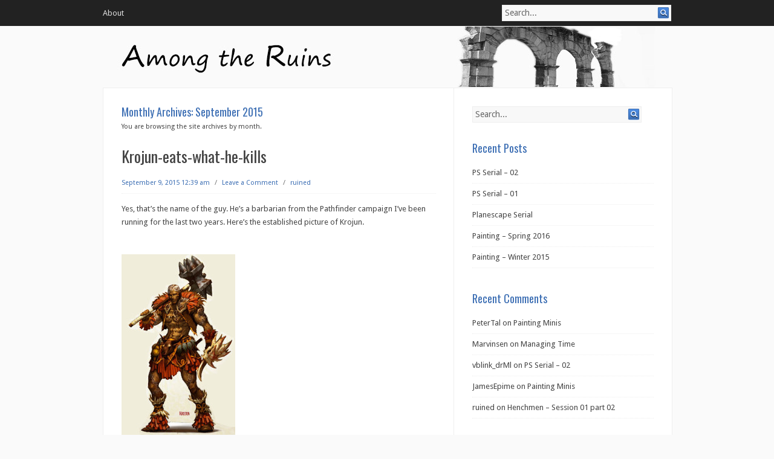

--- FILE ---
content_type: text/html; charset=UTF-8
request_url: https://www.ruined.net/2015/09/
body_size: 12203
content:
<!DOCTYPE html PUBLIC "-//W3C//DTD XHTML 1.0 Transitional//EN" "http://www.w3.org/TR/xhtml1/DTD/xhtml1-transitional.dtd">
<html xmlns="http://www.w3.org/1999/xhtml" lang="en-US">
<head profile="http://gmpg.org/xfn/11">
<meta http-equiv="Content-Type" content="text/html; charset=UTF-8" />
<title>September | 2015 | Among the Ruins</title>
<link rel="stylesheet" href="https://www.ruined.net/rpg/wp-content/themes/infinity/style.css" type="text/css" media="all" />
<link rel="pingback" href="https://www.ruined.net/rpg/xmlrpc.php" />
<meta name='robots' content='max-image-preview:large' />
<link rel='dns-prefetch' href='//fonts.googleapis.com' />
<link rel="alternate" type="application/rss+xml" title="Among the Ruins &raquo; Feed" href="https://www.ruined.net/feed/" />
<link rel="alternate" type="application/rss+xml" title="Among the Ruins &raquo; Comments Feed" href="https://www.ruined.net/comments/feed/" />
<style id='wp-img-auto-sizes-contain-inline-css' type='text/css'>
img:is([sizes=auto i],[sizes^="auto," i]){contain-intrinsic-size:3000px 1500px}
/*# sourceURL=wp-img-auto-sizes-contain-inline-css */
</style>
<style id='wp-emoji-styles-inline-css' type='text/css'>

	img.wp-smiley, img.emoji {
		display: inline !important;
		border: none !important;
		box-shadow: none !important;
		height: 1em !important;
		width: 1em !important;
		margin: 0 0.07em !important;
		vertical-align: -0.1em !important;
		background: none !important;
		padding: 0 !important;
	}
/*# sourceURL=wp-emoji-styles-inline-css */
</style>
<style id='wp-block-library-inline-css' type='text/css'>
:root{
  --wp-block-synced-color:#7a00df;
  --wp-block-synced-color--rgb:122, 0, 223;
  --wp-bound-block-color:var(--wp-block-synced-color);
  --wp-editor-canvas-background:#ddd;
  --wp-admin-theme-color:#007cba;
  --wp-admin-theme-color--rgb:0, 124, 186;
  --wp-admin-theme-color-darker-10:#006ba1;
  --wp-admin-theme-color-darker-10--rgb:0, 107, 160.5;
  --wp-admin-theme-color-darker-20:#005a87;
  --wp-admin-theme-color-darker-20--rgb:0, 90, 135;
  --wp-admin-border-width-focus:2px;
}
@media (min-resolution:192dpi){
  :root{
    --wp-admin-border-width-focus:1.5px;
  }
}
.wp-element-button{
  cursor:pointer;
}

:root .has-very-light-gray-background-color{
  background-color:#eee;
}
:root .has-very-dark-gray-background-color{
  background-color:#313131;
}
:root .has-very-light-gray-color{
  color:#eee;
}
:root .has-very-dark-gray-color{
  color:#313131;
}
:root .has-vivid-green-cyan-to-vivid-cyan-blue-gradient-background{
  background:linear-gradient(135deg, #00d084, #0693e3);
}
:root .has-purple-crush-gradient-background{
  background:linear-gradient(135deg, #34e2e4, #4721fb 50%, #ab1dfe);
}
:root .has-hazy-dawn-gradient-background{
  background:linear-gradient(135deg, #faaca8, #dad0ec);
}
:root .has-subdued-olive-gradient-background{
  background:linear-gradient(135deg, #fafae1, #67a671);
}
:root .has-atomic-cream-gradient-background{
  background:linear-gradient(135deg, #fdd79a, #004a59);
}
:root .has-nightshade-gradient-background{
  background:linear-gradient(135deg, #330968, #31cdcf);
}
:root .has-midnight-gradient-background{
  background:linear-gradient(135deg, #020381, #2874fc);
}
:root{
  --wp--preset--font-size--normal:16px;
  --wp--preset--font-size--huge:42px;
}

.has-regular-font-size{
  font-size:1em;
}

.has-larger-font-size{
  font-size:2.625em;
}

.has-normal-font-size{
  font-size:var(--wp--preset--font-size--normal);
}

.has-huge-font-size{
  font-size:var(--wp--preset--font-size--huge);
}

.has-text-align-center{
  text-align:center;
}

.has-text-align-left{
  text-align:left;
}

.has-text-align-right{
  text-align:right;
}

.has-fit-text{
  white-space:nowrap !important;
}

#end-resizable-editor-section{
  display:none;
}

.aligncenter{
  clear:both;
}

.items-justified-left{
  justify-content:flex-start;
}

.items-justified-center{
  justify-content:center;
}

.items-justified-right{
  justify-content:flex-end;
}

.items-justified-space-between{
  justify-content:space-between;
}

.screen-reader-text{
  border:0;
  clip-path:inset(50%);
  height:1px;
  margin:-1px;
  overflow:hidden;
  padding:0;
  position:absolute;
  width:1px;
  word-wrap:normal !important;
}

.screen-reader-text:focus{
  background-color:#ddd;
  clip-path:none;
  color:#444;
  display:block;
  font-size:1em;
  height:auto;
  left:5px;
  line-height:normal;
  padding:15px 23px 14px;
  text-decoration:none;
  top:5px;
  width:auto;
  z-index:100000;
}
html :where(.has-border-color){
  border-style:solid;
}

html :where([style*=border-top-color]){
  border-top-style:solid;
}

html :where([style*=border-right-color]){
  border-right-style:solid;
}

html :where([style*=border-bottom-color]){
  border-bottom-style:solid;
}

html :where([style*=border-left-color]){
  border-left-style:solid;
}

html :where([style*=border-width]){
  border-style:solid;
}

html :where([style*=border-top-width]){
  border-top-style:solid;
}

html :where([style*=border-right-width]){
  border-right-style:solid;
}

html :where([style*=border-bottom-width]){
  border-bottom-style:solid;
}

html :where([style*=border-left-width]){
  border-left-style:solid;
}
html :where(img[class*=wp-image-]){
  height:auto;
  max-width:100%;
}
:where(figure){
  margin:0 0 1em;
}

html :where(.is-position-sticky){
  --wp-admin--admin-bar--position-offset:var(--wp-admin--admin-bar--height, 0px);
}

@media screen and (max-width:600px){
  html :where(.is-position-sticky){
    --wp-admin--admin-bar--position-offset:0px;
  }
}

/*# sourceURL=wp-block-library-inline-css */
</style><style id='global-styles-inline-css' type='text/css'>
:root{--wp--preset--aspect-ratio--square: 1;--wp--preset--aspect-ratio--4-3: 4/3;--wp--preset--aspect-ratio--3-4: 3/4;--wp--preset--aspect-ratio--3-2: 3/2;--wp--preset--aspect-ratio--2-3: 2/3;--wp--preset--aspect-ratio--16-9: 16/9;--wp--preset--aspect-ratio--9-16: 9/16;--wp--preset--color--black: #000000;--wp--preset--color--cyan-bluish-gray: #abb8c3;--wp--preset--color--white: #ffffff;--wp--preset--color--pale-pink: #f78da7;--wp--preset--color--vivid-red: #cf2e2e;--wp--preset--color--luminous-vivid-orange: #ff6900;--wp--preset--color--luminous-vivid-amber: #fcb900;--wp--preset--color--light-green-cyan: #7bdcb5;--wp--preset--color--vivid-green-cyan: #00d084;--wp--preset--color--pale-cyan-blue: #8ed1fc;--wp--preset--color--vivid-cyan-blue: #0693e3;--wp--preset--color--vivid-purple: #9b51e0;--wp--preset--gradient--vivid-cyan-blue-to-vivid-purple: linear-gradient(135deg,rgb(6,147,227) 0%,rgb(155,81,224) 100%);--wp--preset--gradient--light-green-cyan-to-vivid-green-cyan: linear-gradient(135deg,rgb(122,220,180) 0%,rgb(0,208,130) 100%);--wp--preset--gradient--luminous-vivid-amber-to-luminous-vivid-orange: linear-gradient(135deg,rgb(252,185,0) 0%,rgb(255,105,0) 100%);--wp--preset--gradient--luminous-vivid-orange-to-vivid-red: linear-gradient(135deg,rgb(255,105,0) 0%,rgb(207,46,46) 100%);--wp--preset--gradient--very-light-gray-to-cyan-bluish-gray: linear-gradient(135deg,rgb(238,238,238) 0%,rgb(169,184,195) 100%);--wp--preset--gradient--cool-to-warm-spectrum: linear-gradient(135deg,rgb(74,234,220) 0%,rgb(151,120,209) 20%,rgb(207,42,186) 40%,rgb(238,44,130) 60%,rgb(251,105,98) 80%,rgb(254,248,76) 100%);--wp--preset--gradient--blush-light-purple: linear-gradient(135deg,rgb(255,206,236) 0%,rgb(152,150,240) 100%);--wp--preset--gradient--blush-bordeaux: linear-gradient(135deg,rgb(254,205,165) 0%,rgb(254,45,45) 50%,rgb(107,0,62) 100%);--wp--preset--gradient--luminous-dusk: linear-gradient(135deg,rgb(255,203,112) 0%,rgb(199,81,192) 50%,rgb(65,88,208) 100%);--wp--preset--gradient--pale-ocean: linear-gradient(135deg,rgb(255,245,203) 0%,rgb(182,227,212) 50%,rgb(51,167,181) 100%);--wp--preset--gradient--electric-grass: linear-gradient(135deg,rgb(202,248,128) 0%,rgb(113,206,126) 100%);--wp--preset--gradient--midnight: linear-gradient(135deg,rgb(2,3,129) 0%,rgb(40,116,252) 100%);--wp--preset--font-size--small: 13px;--wp--preset--font-size--medium: 20px;--wp--preset--font-size--large: 36px;--wp--preset--font-size--x-large: 42px;--wp--preset--spacing--20: 0.44rem;--wp--preset--spacing--30: 0.67rem;--wp--preset--spacing--40: 1rem;--wp--preset--spacing--50: 1.5rem;--wp--preset--spacing--60: 2.25rem;--wp--preset--spacing--70: 3.38rem;--wp--preset--spacing--80: 5.06rem;--wp--preset--shadow--natural: 6px 6px 9px rgba(0, 0, 0, 0.2);--wp--preset--shadow--deep: 12px 12px 50px rgba(0, 0, 0, 0.4);--wp--preset--shadow--sharp: 6px 6px 0px rgba(0, 0, 0, 0.2);--wp--preset--shadow--outlined: 6px 6px 0px -3px rgb(255, 255, 255), 6px 6px rgb(0, 0, 0);--wp--preset--shadow--crisp: 6px 6px 0px rgb(0, 0, 0);}:where(.is-layout-flex){gap: 0.5em;}:where(.is-layout-grid){gap: 0.5em;}body .is-layout-flex{display: flex;}.is-layout-flex{flex-wrap: wrap;align-items: center;}.is-layout-flex > :is(*, div){margin: 0;}body .is-layout-grid{display: grid;}.is-layout-grid > :is(*, div){margin: 0;}:where(.wp-block-columns.is-layout-flex){gap: 2em;}:where(.wp-block-columns.is-layout-grid){gap: 2em;}:where(.wp-block-post-template.is-layout-flex){gap: 1.25em;}:where(.wp-block-post-template.is-layout-grid){gap: 1.25em;}.has-black-color{color: var(--wp--preset--color--black) !important;}.has-cyan-bluish-gray-color{color: var(--wp--preset--color--cyan-bluish-gray) !important;}.has-white-color{color: var(--wp--preset--color--white) !important;}.has-pale-pink-color{color: var(--wp--preset--color--pale-pink) !important;}.has-vivid-red-color{color: var(--wp--preset--color--vivid-red) !important;}.has-luminous-vivid-orange-color{color: var(--wp--preset--color--luminous-vivid-orange) !important;}.has-luminous-vivid-amber-color{color: var(--wp--preset--color--luminous-vivid-amber) !important;}.has-light-green-cyan-color{color: var(--wp--preset--color--light-green-cyan) !important;}.has-vivid-green-cyan-color{color: var(--wp--preset--color--vivid-green-cyan) !important;}.has-pale-cyan-blue-color{color: var(--wp--preset--color--pale-cyan-blue) !important;}.has-vivid-cyan-blue-color{color: var(--wp--preset--color--vivid-cyan-blue) !important;}.has-vivid-purple-color{color: var(--wp--preset--color--vivid-purple) !important;}.has-black-background-color{background-color: var(--wp--preset--color--black) !important;}.has-cyan-bluish-gray-background-color{background-color: var(--wp--preset--color--cyan-bluish-gray) !important;}.has-white-background-color{background-color: var(--wp--preset--color--white) !important;}.has-pale-pink-background-color{background-color: var(--wp--preset--color--pale-pink) !important;}.has-vivid-red-background-color{background-color: var(--wp--preset--color--vivid-red) !important;}.has-luminous-vivid-orange-background-color{background-color: var(--wp--preset--color--luminous-vivid-orange) !important;}.has-luminous-vivid-amber-background-color{background-color: var(--wp--preset--color--luminous-vivid-amber) !important;}.has-light-green-cyan-background-color{background-color: var(--wp--preset--color--light-green-cyan) !important;}.has-vivid-green-cyan-background-color{background-color: var(--wp--preset--color--vivid-green-cyan) !important;}.has-pale-cyan-blue-background-color{background-color: var(--wp--preset--color--pale-cyan-blue) !important;}.has-vivid-cyan-blue-background-color{background-color: var(--wp--preset--color--vivid-cyan-blue) !important;}.has-vivid-purple-background-color{background-color: var(--wp--preset--color--vivid-purple) !important;}.has-black-border-color{border-color: var(--wp--preset--color--black) !important;}.has-cyan-bluish-gray-border-color{border-color: var(--wp--preset--color--cyan-bluish-gray) !important;}.has-white-border-color{border-color: var(--wp--preset--color--white) !important;}.has-pale-pink-border-color{border-color: var(--wp--preset--color--pale-pink) !important;}.has-vivid-red-border-color{border-color: var(--wp--preset--color--vivid-red) !important;}.has-luminous-vivid-orange-border-color{border-color: var(--wp--preset--color--luminous-vivid-orange) !important;}.has-luminous-vivid-amber-border-color{border-color: var(--wp--preset--color--luminous-vivid-amber) !important;}.has-light-green-cyan-border-color{border-color: var(--wp--preset--color--light-green-cyan) !important;}.has-vivid-green-cyan-border-color{border-color: var(--wp--preset--color--vivid-green-cyan) !important;}.has-pale-cyan-blue-border-color{border-color: var(--wp--preset--color--pale-cyan-blue) !important;}.has-vivid-cyan-blue-border-color{border-color: var(--wp--preset--color--vivid-cyan-blue) !important;}.has-vivid-purple-border-color{border-color: var(--wp--preset--color--vivid-purple) !important;}.has-vivid-cyan-blue-to-vivid-purple-gradient-background{background: var(--wp--preset--gradient--vivid-cyan-blue-to-vivid-purple) !important;}.has-light-green-cyan-to-vivid-green-cyan-gradient-background{background: var(--wp--preset--gradient--light-green-cyan-to-vivid-green-cyan) !important;}.has-luminous-vivid-amber-to-luminous-vivid-orange-gradient-background{background: var(--wp--preset--gradient--luminous-vivid-amber-to-luminous-vivid-orange) !important;}.has-luminous-vivid-orange-to-vivid-red-gradient-background{background: var(--wp--preset--gradient--luminous-vivid-orange-to-vivid-red) !important;}.has-very-light-gray-to-cyan-bluish-gray-gradient-background{background: var(--wp--preset--gradient--very-light-gray-to-cyan-bluish-gray) !important;}.has-cool-to-warm-spectrum-gradient-background{background: var(--wp--preset--gradient--cool-to-warm-spectrum) !important;}.has-blush-light-purple-gradient-background{background: var(--wp--preset--gradient--blush-light-purple) !important;}.has-blush-bordeaux-gradient-background{background: var(--wp--preset--gradient--blush-bordeaux) !important;}.has-luminous-dusk-gradient-background{background: var(--wp--preset--gradient--luminous-dusk) !important;}.has-pale-ocean-gradient-background{background: var(--wp--preset--gradient--pale-ocean) !important;}.has-electric-grass-gradient-background{background: var(--wp--preset--gradient--electric-grass) !important;}.has-midnight-gradient-background{background: var(--wp--preset--gradient--midnight) !important;}.has-small-font-size{font-size: var(--wp--preset--font-size--small) !important;}.has-medium-font-size{font-size: var(--wp--preset--font-size--medium) !important;}.has-large-font-size{font-size: var(--wp--preset--font-size--large) !important;}.has-x-large-font-size{font-size: var(--wp--preset--font-size--x-large) !important;}
/*# sourceURL=global-styles-inline-css */
</style>
<style id='core-block-supports-inline-css' type='text/css'>
/**
 * Core styles: block-supports
 */

/*# sourceURL=core-block-supports-inline-css */
</style>

<style id='classic-theme-styles-inline-css' type='text/css'>
/**
 * These rules are needed for backwards compatibility.
 * They should match the button element rules in the base theme.json file.
 */
.wp-block-button__link {
	color: #ffffff;
	background-color: #32373c;
	border-radius: 9999px; /* 100% causes an oval, but any explicit but really high value retains the pill shape. */

	/* This needs a low specificity so it won't override the rules from the button element if defined in theme.json. */
	box-shadow: none;
	text-decoration: none;

	/* The extra 2px are added to size solids the same as the outline versions.*/
	padding: calc(0.667em + 2px) calc(1.333em + 2px);

	font-size: 1.125em;
}

.wp-block-file__button {
	background: #32373c;
	color: #ffffff;
	text-decoration: none;
}

/*# sourceURL=/wp-includes/css/classic-themes.css */
</style>
<link rel='stylesheet' id='infinity-css-960-css' href='https://www.ruined.net/rpg/wp-content/themes/infinity/lib/css/960.css?ver=6.9' type='text/css' media='all' />
<link rel='stylesheet' id='infinity-google-fonts-css' href='https://fonts.googleapis.com/css?family=Droid+Sans%7COswald&#038;ver=6.9' type='text/css' media='all' />
<script type="text/javascript" src="https://www.ruined.net/rpg/wp-includes/js/jquery/jquery.js?ver=3.7.1" id="jquery-core-js"></script>
<script type="text/javascript" src="https://www.ruined.net/rpg/wp-includes/js/jquery/jquery-migrate.js?ver=3.4.1" id="jquery-migrate-js"></script>
<link rel="https://api.w.org/" href="https://www.ruined.net/wp-json/" /><link rel="EditURI" type="application/rsd+xml" title="RSD" href="https://www.ruined.net/rpg/xmlrpc.php?rsd" />
<meta name="generator" content="WordPress 6.9" />
<script>
	var lightbox_transition = 'elastic';
	var lightbox_speed = 800;
	var lightbox_fadeOut = 300;
	var lightbox_title = false;
	var lightbox_scalePhotos = true;
	var lightbox_scrolling = false;
	var lightbox_opacity = 0.201;
	var lightbox_open = false;
	var lightbox_returnFocus = true;
	var lightbox_trapFocus = true;
	var lightbox_fastIframe = true;
	var lightbox_preloading = true;
	var lightbox_overlayClose = true;
	var lightbox_escKey = false;
	var lightbox_arrowKey = false;
	var lightbox_loop = true;
	var lightbox_closeButton = true;
	var lightbox_previous = "previous";
	var lightbox_next = "next";
	var lightbox_close = "close";
	var lightbox_html = false;
	var lightbox_photo = false;
	var lightbox_width = '';
	var lightbox_height = '';
	var lightbox_innerWidth = 'false';
	var lightbox_innerHeight = 'false';
	var lightbox_initialWidth = '300';
	var lightbox_initialHeight = '100';
	
        var maxwidth=jQuery(window).width();
        if(maxwidth>768){maxwidth=768;}
        var lightbox_maxWidth = maxwidth;
        var lightbox_maxHeight = 500;
	
        var lightbox_slideshow = false;
	var lightbox_slideshowSpeed = 2500;
	var lightbox_slideshowAuto = true;
	var lightbox_slideshowStart = "start slideshow";
	var lightbox_slideshowStop = "stop slideshow";
	var lightbox_fixed = true;
	
	
			var lightbox_top = false;
		var lightbox_bottom = false;
		var lightbox_left = false;
		var lightbox_right = false;
		
	var lightbox_reposition = false;
	var lightbox_retinaImage = true;
	var lightbox_retinaUrl = false;
	var lightbox_retinaSuffix = "@2x.$1";
</script>
<style type="text/css">.recentcomments a{display:inline !important;padding:0 !important;margin:0 !important;}</style><link rel='stylesheet' id='style-name-css' href='https://www.ruined.net/rpg/wp-content/plugins/lightbox/css/frontend/colorbox-1.css?ver=6.9' type='text/css' media='all' />
</head>
<body class="archive date wp-theme-infinity">
<div class="wrapper">  
  
  <div id="nav">      
    <div class="container_16 clearfix">
      <div class="grid_11">
        <div class="menu"><ul><li class="page_item page-item-19"><a href="https://www.ruined.net/bio/">About</a></li></ul></div>      </div>
      <div class="grid_5 nav-search-form">
        <div class="search">
  <form method="get" class="searchform" action="https://www.ruined.net/">
    <label for="s" class="assistive-text">Search for:</label>
    <input type="text" class="field" name="s" id="s" value="Search..." onfocus="if(this.value==this.defaultValue)this.value='';" onblur="if(this.value=='')this.value=this.defaultValue;" />
    <input type="submit" class="submit" name="submit" id="searchsubmit" value="Search..." />
  </form>
</div><!-- end .search -->      </div>      
    </div>     
  </div>
  
  <div id="header">      
    <div class="container_16 clearfix">
      <div class="grid_16">
        <div id="headimg">

    
  <div id="logo-image">
    <a href="https://www.ruined.net/"><img src="https://www.ruined.net/rpg/wp-content/uploads/2013/04/among.jpg" width="940" height="100" alt="Among the Ruins" /></a>
  </div><!-- end of #logo -->
  
  
</div>      </div>
    </div>     
  </div>
<div class="container_16 clearfix">
  <div class="grid_16 grid_content_sidebar">  
  
    <div class="grid_10 alpha">
      <div id="content">	  
        
        
<div id="loop-meta">
  <h1 class="loop-meta-title">Monthly Archives: <span>September 2015</span></h1>
  <div class="loop-meta-description">You are browsing the site archives by month.</div>
</div> <!-- end #loop-meta -->

		
		        
                    
            <div id="post-389" class="post-389 post type-post status-publish format-standard hentry category-miniatures tag-miniature-painting tag-minis tag-pathfinder">
  
  <h2 class="entry-title"><a href="https://www.ruined.net/krojun-eats-what-he-kills/" title="Permalink to Krojun-eats-what-he-kills" rel="bookmark">Krojun-eats-what-he-kills</a></h2>
  
  <div class="entry-meta">    
	<span class="entry-date" title="September 9, 2015 12:39 am"><a href="https://www.ruined.net/krojun-eats-what-he-kills/" title="Krojun-eats-what-he-kills" rel="bookmark">September 9, 2015 12:39 am</a></span><span class="entry-meta-sep"> / </span><span class="comments-link"><a href="https://www.ruined.net/krojun-eats-what-he-kills/#respond">Leave a Comment</a></span><span class="entry-meta-sep"> / </span><span class="entry-author author vcard"><a href="https://www.ruined.net/author/ruined/" title="by ruined" rel="author">ruined</a></span>  </div><!-- .entry-meta -->
  
  <div class="entry-content clearfix">	
		<p>Yes, that&#8217;s the name of the guy. He&#8217;s a barbarian from the Pathfinder campaign I&#8217;ve been running for the last two years. Here&#8217;s the established picture of Krojun.</p>
<p><a href="https://www.ruined.net/rpg/wp-content/uploads/2015/09/Krojun.jpg"><img fetchpriority="high" decoding="async" src="https://www.ruined.net/rpg/wp-content/uploads/2015/09/Krojun-188x300.jpg" alt="Krojun" width="188" height="300" class="alignnone size-medium wp-image-390" srcset="https://www.ruined.net/rpg/wp-content/uploads/2015/09/Krojun-188x300.jpg 188w, https://www.ruined.net/rpg/wp-content/uploads/2015/09/Krojun.jpg 539w" sizes="(max-width: 188px) 100vw, 188px" /></a></p>
<p>Reaper has an extensive line of minis for Pathfinder, and he was one that I picked up specifically for the campaign. </p>
<p><a href="https://www.ruined.net/rpg/wp-content/uploads/2015/09/Krojun01.jpg"><img decoding="async" src="https://www.ruined.net/rpg/wp-content/uploads/2015/09/Krojun01-300x225.jpg" alt="Krojun01" width="300" height="225" class="alignnone size-medium wp-image-387" srcset="https://www.ruined.net/rpg/wp-content/uploads/2015/09/Krojun01-300x225.jpg 300w, https://www.ruined.net/rpg/wp-content/uploads/2015/09/Krojun01.jpg 800w" sizes="(max-width: 300px) 100vw, 300px" /></a></p>
<p>The white tattoos were tough. Very detailed, plus not appearing too stark. I tried a glaze to mute them some, but it was too much. In the photos it could stand another one, but to the naked eye, I think they look pretty good.</p>
<p><a href="https://www.ruined.net/rpg/wp-content/uploads/2015/09/Krojun02.jpg"><img decoding="async" src="https://www.ruined.net/rpg/wp-content/uploads/2015/09/Krojun02-300x225.jpg" alt="Krojun02" width="300" height="225" class="alignnone size-medium wp-image-388" srcset="https://www.ruined.net/rpg/wp-content/uploads/2015/09/Krojun02-300x225.jpg 300w, https://www.ruined.net/rpg/wp-content/uploads/2015/09/Krojun02.jpg 800w" sizes="(max-width: 300px) 100vw, 300px" /></a></p>
<p>I also tried my hand at NMM (non-metal metallics) on the hammer. It&#8217;s not perfect, but I&#8217;m pleased with the work so far.</p>
<p>I&#8217;m still in the assembly phase of the Bloodtrackers I teased last time. As with many things about miniatures, I dislike gluing things together. Really if all I had to do was paint, I&#8217;d be thrilled.  =)</p>
  </div> <!-- end .entry-content -->
  
    
  <div class="entry-meta-bottom">    
  <span class="cat-links"><span class="entry-utility-prep entry-utility-prep-cat-links">Posted in:</span> <a href="https://www.ruined.net/category/miniatures/" rel="category tag">Miniatures</a></span><span class="entry-meta-sep"> / </span><span class="tag-links"><span class="entry-utility-prep entry-utility-prep-tag-links">Tagged:</span> <a href="https://www.ruined.net/tag/miniature-painting/" rel="tag">miniature painting</a>, <a href="https://www.ruined.net/tag/minis/" rel="tag">Minis</a>, <a href="https://www.ruined.net/tag/pathfinder/" rel="tag">pathfinder</a></span>    
  </div><!-- .entry-meta-bottom -->

</div> <!-- end #post-389 .post_class -->          
                    
            <div id="post-372" class="post-372 post type-post status-publish format-standard hentry category-miniatures tag-hordes tag-legion-of-everblight tag-miniature-painting tag-minis">
  
  <h2 class="entry-title"><a href="https://www.ruined.net/the-legion-returns/" title="Permalink to The Legion Returns" rel="bookmark">The Legion Returns</a></h2>
  
  <div class="entry-meta">    
	<span class="entry-date" title="September 1, 2015 1:07 am"><a href="https://www.ruined.net/the-legion-returns/" title="The Legion Returns" rel="bookmark">September 1, 2015 1:07 am</a></span><span class="entry-meta-sep"> / </span><span class="comments-link"><a href="https://www.ruined.net/the-legion-returns/#respond">Leave a Comment</a></span><span class="entry-meta-sep"> / </span><span class="entry-author author vcard"><a href="https://www.ruined.net/author/ruined/" title="by ruined" rel="author">ruined</a></span>  </div><!-- .entry-meta -->
  
  <div class="entry-content clearfix">	
		<p>Even though I just posted a winged demon, I might as well do another.  =)</p>
<p><a href="https://www.ruined.net/rpg/wp-content/uploads/2015/09/Thagrosh06.jpg"><img loading="lazy" decoding="async" src="https://www.ruined.net/rpg/wp-content/uploads/2015/09/Thagrosh06-300x225.jpg" alt="Thagrosh06" width="300" height="225" class="alignnone size-medium wp-image-381" srcset="https://www.ruined.net/rpg/wp-content/uploads/2015/09/Thagrosh06-300x225.jpg 300w, https://www.ruined.net/rpg/wp-content/uploads/2015/09/Thagrosh06.jpg 800w" sizes="auto, (max-width: 300px) 100vw, 300px" /></a></p>
<p>This is the epic version of Thagrosh, Messiah of Everblight. He&#8217;s got a cool story &#8211; an ogrun corrupted by the dragon Everblight. He would go forth and help corrupt the elven Nyss, laying the seeds for the eventual Legion of Everblight.</p>
<p><a href="https://www.ruined.net/rpg/wp-content/uploads/2015/09/Thagrosh04.jpg"><img loading="lazy" decoding="async" src="https://www.ruined.net/rpg/wp-content/uploads/2015/09/Thagrosh04-300x225.jpg" alt="Thagrosh04" width="300" height="225" class="alignnone size-medium wp-image-371" srcset="https://www.ruined.net/rpg/wp-content/uploads/2015/09/Thagrosh04-300x225.jpg 300w, https://www.ruined.net/rpg/wp-content/uploads/2015/09/Thagrosh04.jpg 800w" sizes="auto, (max-width: 300px) 100vw, 300px" /></a></p>
<p>He initially looked like a misshapen ogre (ogrun), but then his master sent him to kill Pyromalfc, another dragon. Thagrosh consumed his essence, resulting in the draconic form you see now.</p>
<p><a href="https://www.ruined.net/rpg/wp-content/uploads/2015/09/Thagrosh03.jpg"><img loading="lazy" decoding="async" src="https://www.ruined.net/rpg/wp-content/uploads/2015/09/Thagrosh03-300x225.jpg" alt="Thagrosh03" width="300" height="225" class="alignnone size-medium wp-image-370" srcset="https://www.ruined.net/rpg/wp-content/uploads/2015/09/Thagrosh03-300x225.jpg 300w, https://www.ruined.net/rpg/wp-content/uploads/2015/09/Thagrosh03.jpg 800w" sizes="auto, (max-width: 300px) 100vw, 300px" /></a></p>
<p>I&#8217;ve wanted to paint this mini for a long time. It&#8217;s actually the second copy I&#8217;ve owned. The first, I let this punk at the game store take it to paint it for me, back when I was learning the craft. I paid him to paint it, never got it painted, and never got the mini back. Still burns me to think about it.</p>
<p><a href="https://www.ruined.net/rpg/wp-content/uploads/2015/09/Thagrosh02.jpg"><img loading="lazy" decoding="async" src="https://www.ruined.net/rpg/wp-content/uploads/2015/09/Thagrosh02-300x225.jpg" alt="Thagrosh02" width="300" height="225" class="alignnone size-medium wp-image-374" srcset="https://www.ruined.net/rpg/wp-content/uploads/2015/09/Thagrosh02-300x225.jpg 300w, https://www.ruined.net/rpg/wp-content/uploads/2015/09/Thagrosh02.jpg 800w" sizes="auto, (max-width: 300px) 100vw, 300px" /></a></p>
<p>I&#8217;m very pleased with how it turned out. The wings, the base. All of it. I even got this cool effect to make the eyes glow. Paint the eyes solid white for shine, and then add layers of blue wash over them.</p>
<p><a href="https://www.ruined.net/rpg/wp-content/uploads/2015/09/Thagrosh05.jpg"><img loading="lazy" decoding="async" src="https://www.ruined.net/rpg/wp-content/uploads/2015/09/Thagrosh05-300x225.jpg" alt="Thagrosh05" width="300" height="225" class="alignnone size-medium wp-image-368" srcset="https://www.ruined.net/rpg/wp-content/uploads/2015/09/Thagrosh05-300x225.jpg 300w, https://www.ruined.net/rpg/wp-content/uploads/2015/09/Thagrosh05.jpg 800w" sizes="auto, (max-width: 300px) 100vw, 300px" /></a></p>
<p>Next post:  something a bit more human, hopefully.</p>
<p><a href="https://www.ruined.net/rpg/wp-content/uploads/2015/09/Bloodtrackers00.jpg"><img loading="lazy" decoding="async" src="https://www.ruined.net/rpg/wp-content/uploads/2015/09/Bloodtrackers00-300x225.jpg" alt="Bloodtrackers00" width="300" height="225" class="alignnone size-medium wp-image-382" srcset="https://www.ruined.net/rpg/wp-content/uploads/2015/09/Bloodtrackers00-300x225.jpg 300w, https://www.ruined.net/rpg/wp-content/uploads/2015/09/Bloodtrackers00.jpg 800w" sizes="auto, (max-width: 300px) 100vw, 300px" /></a></p>
  </div> <!-- end .entry-content -->
  
    
  <div class="entry-meta-bottom">    
  <span class="cat-links"><span class="entry-utility-prep entry-utility-prep-cat-links">Posted in:</span> <a href="https://www.ruined.net/category/miniatures/" rel="category tag">Miniatures</a></span><span class="entry-meta-sep"> / </span><span class="tag-links"><span class="entry-utility-prep entry-utility-prep-tag-links">Tagged:</span> <a href="https://www.ruined.net/tag/hordes/" rel="tag">Hordes</a>, <a href="https://www.ruined.net/tag/legion-of-everblight/" rel="tag">Legion of Everblight</a>, <a href="https://www.ruined.net/tag/miniature-painting/" rel="tag">miniature painting</a>, <a href="https://www.ruined.net/tag/minis/" rel="tag">Minis</a></span>    
  </div><!-- .entry-meta-bottom -->

</div> <!-- end #post-372 .post_class -->          
                  
                
              
      </div> <!-- end #content -->
    </div> <!-- end .grid_10 -->
    
    <div class="grid_6 omega">
  <div id="sidebar">
  
	<div id="search-2" class="widget widget_search widget-widget_search clearfix"><div class="widget-wrap widget-inside"><div class="search">
  <form method="get" class="searchform" action="https://www.ruined.net/">
    <label for="s" class="assistive-text">Search for:</label>
    <input type="text" class="field" name="s" id="s" value="Search..." onfocus="if(this.value==this.defaultValue)this.value='';" onblur="if(this.value=='')this.value=this.defaultValue;" />
    <input type="submit" class="submit" name="submit" id="searchsubmit" value="Search..." />
  </form>
</div><!-- end .search --></div></div>
		<div id="recent-posts-2" class="widget widget_recent_entries widget-widget_recent_entries clearfix"><div class="widget-wrap widget-inside">
		<h3 class="widget-title">Recent Posts</h3>
		<ul>
											<li>
					<a href="https://www.ruined.net/ps-serial-02/">PS Serial &#8211; 02</a>
									</li>
											<li>
					<a href="https://www.ruined.net/ps-serial-01/">PS Serial &#8211; 01</a>
									</li>
											<li>
					<a href="https://www.ruined.net/planescape-serial/">Planescape Serial</a>
									</li>
											<li>
					<a href="https://www.ruined.net/painting-spring-2016/">Painting &#8211; Spring 2016</a>
									</li>
											<li>
					<a href="https://www.ruined.net/painting-winter-2015/">Painting &#8211; Winter 2015</a>
									</li>
					</ul>

		</div></div><div id="recent-comments-2" class="widget widget_recent_comments widget-widget_recent_comments clearfix"><div class="widget-wrap widget-inside"><h3 class="widget-title">Recent Comments</h3><ul id="recentcomments"><li class="recentcomments"><span class="comment-author-link"><a href="https://xn--rab3-fb5a.cc" class="url" rel="ugc external nofollow">PeterTal</a></span> on <a href="https://www.ruined.net/57/#comment-39725">Painting Minis</a></li><li class="recentcomments"><span class="comment-author-link">Marvinsen</span> on <a href="https://www.ruined.net/managing-time/#comment-39724">Managing Time</a></li><li class="recentcomments"><span class="comment-author-link"><a href="https://v-blink.com/" class="url" rel="ugc external nofollow">vblink_drMl</a></span> on <a href="https://www.ruined.net/ps-serial-02/#comment-39723">PS Serial &#8211; 02</a></li><li class="recentcomments"><span class="comment-author-link"><a href="https://seattle-towncar.bandcamp.com/album/seattle-towncar" class="url" rel="ugc external nofollow">JamesEpime</a></span> on <a href="https://www.ruined.net/57/#comment-39722">Painting Minis</a></li><li class="recentcomments"><span class="comment-author-link">ruined</span> on <a href="https://www.ruined.net/henchman-session-01-part-02/#comment-17">Henchmen – Session 01 part 02</a></li></ul></div></div><div id="archives-2" class="widget widget_archive widget-widget_archive clearfix"><div class="widget-wrap widget-inside"><h3 class="widget-title">Archives</h3>
			<ul>
					<li><a href='https://www.ruined.net/2019/07/'>July 2019</a></li>
	<li><a href='https://www.ruined.net/2016/05/'>May 2016</a></li>
	<li><a href='https://www.ruined.net/2015/09/' aria-current="page">September 2015</a></li>
	<li><a href='https://www.ruined.net/2015/08/'>August 2015</a></li>
	<li><a href='https://www.ruined.net/2015/07/'>July 2015</a></li>
	<li><a href='https://www.ruined.net/2015/02/'>February 2015</a></li>
	<li><a href='https://www.ruined.net/2014/07/'>July 2014</a></li>
	<li><a href='https://www.ruined.net/2014/06/'>June 2014</a></li>
	<li><a href='https://www.ruined.net/2014/05/'>May 2014</a></li>
	<li><a href='https://www.ruined.net/2013/12/'>December 2013</a></li>
	<li><a href='https://www.ruined.net/2013/05/'>May 2013</a></li>
	<li><a href='https://www.ruined.net/2013/04/'>April 2013</a></li>
			</ul>

			</div></div><div id="categories-2" class="widget widget_categories widget-widget_categories clearfix"><div class="widget-wrap widget-inside"><h3 class="widget-title">Categories</h3>
			<ul>
					<li class="cat-item cat-item-6"><a href="https://www.ruined.net/category/main/">Main</a>
</li>
	<li class="cat-item cat-item-11"><a href="https://www.ruined.net/category/miniatures/">Miniatures</a>
</li>
	<li class="cat-item cat-item-50"><a href="https://www.ruined.net/category/planescape/">Planescape</a>
</li>
	<li class="cat-item cat-item-12"><a href="https://www.ruined.net/category/rpgs/">RPGs</a>
</li>
	<li class="cat-item cat-item-1"><a href="https://www.ruined.net/category/uncategorized/">Uncategorized</a>
</li>
			</ul>

			</div></div><div id="meta-2" class="widget widget_meta widget-widget_meta clearfix"><div class="widget-wrap widget-inside"><h3 class="widget-title">Meta</h3>
		<ul>
						<li><a href="https://www.ruined.net/rpg/wp-login.php">Log in</a></li>
			<li><a href="https://www.ruined.net/feed/">Entries feed</a></li>
			<li><a href="https://www.ruined.net/comments/feed/">Comments feed</a></li>

			<li><a href="https://wordpress.org/">WordPress.org</a></li>
		</ul>

		</div></div>  
  </div> <!-- end #sidebar -->
</div>  <!-- end .grid_6 -->  
  </div> <!-- end .grid_16 -->

</div> <!-- end .container_16 -->
  
<div id="footer">
  <div class="container_16 clearfix">
    <div class="grid_16">
	  <div class="grid_5 alpha">
  &copy; Copyright 2026 - <a href="https://www.ruined.net/">Among the Ruins</a></div>
<div class="grid_11 grid_credit omega">
  Infinity Theme by <a href="http://designcoral.com/" title="DesignCoral">DesignCoral</a><span class="entry-meta-sep"> / </span><a href="http://wordpress.org/" title="WordPress">WordPress</a>
</div>
    </div>
  </div>
</div>

</div> <!-- end .wrapper -->
<script type="speculationrules">
{"prefetch":[{"source":"document","where":{"and":[{"href_matches":"/*"},{"not":{"href_matches":["/rpg/wp-*.php","/rpg/wp-admin/*","/rpg/wp-content/uploads/*","/rpg/wp-content/*","/rpg/wp-content/plugins/*","/rpg/wp-content/themes/infinity/*","/*\\?(.+)"]}},{"not":{"selector_matches":"a[rel~=\"nofollow\"]"}},{"not":{"selector_matches":".no-prefetch, .no-prefetch a"}}]},"eagerness":"conservative"}]}
</script>
<script type="text/javascript" src="https://www.ruined.net/rpg/wp-content/themes/infinity/lib/js/superfish/superfish-combine.min.js?ver=1.5.9" id="infinity-js-superfish-js"></script>
<script type="text/javascript" src="https://www.ruined.net/rpg/wp-content/themes/infinity/lib/js/common.js?ver=1.0" id="infinity-js-common-js"></script>
<script type="text/javascript" src="https://www.ruined.net/rpg/wp-content/plugins/lightbox/js/frontend/custom.js?ver=6.9" id="custom-js-1-js"></script>
<script type="text/javascript" src="https://www.ruined.net/rpg/wp-content/plugins/lightbox/js/frontend/jquery.colorbox.js?ver=6.9" id="colorbox-js-js"></script>
<script id="wp-emoji-settings" type="application/json">
{"baseUrl":"https://s.w.org/images/core/emoji/17.0.2/72x72/","ext":".png","svgUrl":"https://s.w.org/images/core/emoji/17.0.2/svg/","svgExt":".svg","source":{"wpemoji":"https://www.ruined.net/rpg/wp-includes/js/wp-emoji.js?ver=6.9","twemoji":"https://www.ruined.net/rpg/wp-includes/js/twemoji.js?ver=6.9"}}
</script>
<script type="module">
/* <![CDATA[ */
/**
 * @output wp-includes/js/wp-emoji-loader.js
 */

/* eslint-env es6 */

// Note: This is loaded as a script module, so there is no need for an IIFE to prevent pollution of the global scope.

/**
 * Emoji Settings as exported in PHP via _print_emoji_detection_script().
 * @typedef WPEmojiSettings
 * @type {object}
 * @property {?object} source
 * @property {?string} source.concatemoji
 * @property {?string} source.twemoji
 * @property {?string} source.wpemoji
 */

const settings = /** @type {WPEmojiSettings} */ (
	JSON.parse( document.getElementById( 'wp-emoji-settings' ).textContent )
);

// For compatibility with other scripts that read from this global, in particular wp-includes/js/wp-emoji.js (source file: js/_enqueues/wp/emoji.js).
window._wpemojiSettings = settings;

/**
 * Support tests.
 * @typedef SupportTests
 * @type {object}
 * @property {?boolean} flag
 * @property {?boolean} emoji
 */

const sessionStorageKey = 'wpEmojiSettingsSupports';
const tests = [ 'flag', 'emoji' ];

/**
 * Checks whether the browser supports offloading to a Worker.
 *
 * @since 6.3.0
 *
 * @private
 *
 * @returns {boolean}
 */
function supportsWorkerOffloading() {
	return (
		typeof Worker !== 'undefined' &&
		typeof OffscreenCanvas !== 'undefined' &&
		typeof URL !== 'undefined' &&
		URL.createObjectURL &&
		typeof Blob !== 'undefined'
	);
}

/**
 * @typedef SessionSupportTests
 * @type {object}
 * @property {number} timestamp
 * @property {SupportTests} supportTests
 */

/**
 * Get support tests from session.
 *
 * @since 6.3.0
 *
 * @private
 *
 * @returns {?SupportTests} Support tests, or null if not set or older than 1 week.
 */
function getSessionSupportTests() {
	try {
		/** @type {SessionSupportTests} */
		const item = JSON.parse(
			sessionStorage.getItem( sessionStorageKey )
		);
		if (
			typeof item === 'object' &&
			typeof item.timestamp === 'number' &&
			new Date().valueOf() < item.timestamp + 604800 && // Note: Number is a week in seconds.
			typeof item.supportTests === 'object'
		) {
			return item.supportTests;
		}
	} catch ( e ) {}
	return null;
}

/**
 * Persist the supports in session storage.
 *
 * @since 6.3.0
 *
 * @private
 *
 * @param {SupportTests} supportTests Support tests.
 */
function setSessionSupportTests( supportTests ) {
	try {
		/** @type {SessionSupportTests} */
		const item = {
			supportTests: supportTests,
			timestamp: new Date().valueOf()
		};

		sessionStorage.setItem(
			sessionStorageKey,
			JSON.stringify( item )
		);
	} catch ( e ) {}
}

/**
 * Checks if two sets of Emoji characters render the same visually.
 *
 * This is used to determine if the browser is rendering an emoji with multiple data points
 * correctly. set1 is the emoji in the correct form, using a zero-width joiner. set2 is the emoji
 * in the incorrect form, using a zero-width space. If the two sets render the same, then the browser
 * does not support the emoji correctly.
 *
 * This function may be serialized to run in a Worker. Therefore, it cannot refer to variables from the containing
 * scope. Everything must be passed by parameters.
 *
 * @since 4.9.0
 *
 * @private
 *
 * @param {CanvasRenderingContext2D} context 2D Context.
 * @param {string} set1 Set of Emoji to test.
 * @param {string} set2 Set of Emoji to test.
 *
 * @return {boolean} True if the two sets render the same.
 */
function emojiSetsRenderIdentically( context, set1, set2 ) {
	// Cleanup from previous test.
	context.clearRect( 0, 0, context.canvas.width, context.canvas.height );
	context.fillText( set1, 0, 0 );
	const rendered1 = new Uint32Array(
		context.getImageData(
			0,
			0,
			context.canvas.width,
			context.canvas.height
		).data
	);

	// Cleanup from previous test.
	context.clearRect( 0, 0, context.canvas.width, context.canvas.height );
	context.fillText( set2, 0, 0 );
	const rendered2 = new Uint32Array(
		context.getImageData(
			0,
			0,
			context.canvas.width,
			context.canvas.height
		).data
	);

	return rendered1.every( ( rendered2Data, index ) => {
		return rendered2Data === rendered2[ index ];
	} );
}

/**
 * Checks if the center point of a single emoji is empty.
 *
 * This is used to determine if the browser is rendering an emoji with a single data point
 * correctly. The center point of an incorrectly rendered emoji will be empty. A correctly
 * rendered emoji will have a non-zero value at the center point.
 *
 * This function may be serialized to run in a Worker. Therefore, it cannot refer to variables from the containing
 * scope. Everything must be passed by parameters.
 *
 * @since 6.8.2
 *
 * @private
 *
 * @param {CanvasRenderingContext2D} context 2D Context.
 * @param {string} emoji Emoji to test.
 *
 * @return {boolean} True if the center point is empty.
 */
function emojiRendersEmptyCenterPoint( context, emoji ) {
	// Cleanup from previous test.
	context.clearRect( 0, 0, context.canvas.width, context.canvas.height );
	context.fillText( emoji, 0, 0 );

	// Test if the center point (16, 16) is empty (0,0,0,0).
	const centerPoint = context.getImageData(16, 16, 1, 1);
	for ( let i = 0; i < centerPoint.data.length; i++ ) {
		if ( centerPoint.data[ i ] !== 0 ) {
			// Stop checking the moment it's known not to be empty.
			return false;
		}
	}

	return true;
}

/**
 * Determines if the browser properly renders Emoji that Twemoji can supplement.
 *
 * This function may be serialized to run in a Worker. Therefore, it cannot refer to variables from the containing
 * scope. Everything must be passed by parameters.
 *
 * @since 4.2.0
 *
 * @private
 *
 * @param {CanvasRenderingContext2D} context 2D Context.
 * @param {string} type Whether to test for support of "flag" or "emoji".
 * @param {Function} emojiSetsRenderIdentically Reference to emojiSetsRenderIdentically function, needed due to minification.
 * @param {Function} emojiRendersEmptyCenterPoint Reference to emojiRendersEmptyCenterPoint function, needed due to minification.
 *
 * @return {boolean} True if the browser can render emoji, false if it cannot.
 */
function browserSupportsEmoji( context, type, emojiSetsRenderIdentically, emojiRendersEmptyCenterPoint ) {
	let isIdentical;

	switch ( type ) {
		case 'flag':
			/*
			 * Test for Transgender flag compatibility. Added in Unicode 13.
			 *
			 * To test for support, we try to render it, and compare the rendering to how it would look if
			 * the browser doesn't render it correctly (white flag emoji + transgender symbol).
			 */
			isIdentical = emojiSetsRenderIdentically(
				context,
				'\uD83C\uDFF3\uFE0F\u200D\u26A7\uFE0F', // as a zero-width joiner sequence
				'\uD83C\uDFF3\uFE0F\u200B\u26A7\uFE0F' // separated by a zero-width space
			);

			if ( isIdentical ) {
				return false;
			}

			/*
			 * Test for Sark flag compatibility. This is the least supported of the letter locale flags,
			 * so gives us an easy test for full support.
			 *
			 * To test for support, we try to render it, and compare the rendering to how it would look if
			 * the browser doesn't render it correctly ([C] + [Q]).
			 */
			isIdentical = emojiSetsRenderIdentically(
				context,
				'\uD83C\uDDE8\uD83C\uDDF6', // as the sequence of two code points
				'\uD83C\uDDE8\u200B\uD83C\uDDF6' // as the two code points separated by a zero-width space
			);

			if ( isIdentical ) {
				return false;
			}

			/*
			 * Test for English flag compatibility. England is a country in the United Kingdom, it
			 * does not have a two letter locale code but rather a five letter sub-division code.
			 *
			 * To test for support, we try to render it, and compare the rendering to how it would look if
			 * the browser doesn't render it correctly (black flag emoji + [G] + [B] + [E] + [N] + [G]).
			 */
			isIdentical = emojiSetsRenderIdentically(
				context,
				// as the flag sequence
				'\uD83C\uDFF4\uDB40\uDC67\uDB40\uDC62\uDB40\uDC65\uDB40\uDC6E\uDB40\uDC67\uDB40\uDC7F',
				// with each code point separated by a zero-width space
				'\uD83C\uDFF4\u200B\uDB40\uDC67\u200B\uDB40\uDC62\u200B\uDB40\uDC65\u200B\uDB40\uDC6E\u200B\uDB40\uDC67\u200B\uDB40\uDC7F'
			);

			return ! isIdentical;
		case 'emoji':
			/*
			 * Is there a large, hairy, humanoid mythical creature living in the browser?
			 *
			 * To test for Emoji 17.0 support, try to render a new emoji: Hairy Creature.
			 *
			 * The hairy creature emoji is a single code point emoji. Testing for browser
			 * support required testing the center point of the emoji to see if it is empty.
			 *
			 * 0xD83E 0x1FAC8 (\uD83E\u1FAC8) == 🫈 Hairy creature.
			 *
			 * When updating this test, please ensure that the emoji is either a single code point
			 * or switch to using the emojiSetsRenderIdentically function and testing with a zero-width
			 * joiner vs a zero-width space.
			 */
			const notSupported = emojiRendersEmptyCenterPoint( context, '\uD83E\u1FAC8' );
			return ! notSupported;
	}

	return false;
}

/**
 * Checks emoji support tests.
 *
 * This function may be serialized to run in a Worker. Therefore, it cannot refer to variables from the containing
 * scope. Everything must be passed by parameters.
 *
 * @since 6.3.0
 *
 * @private
 *
 * @param {string[]} tests Tests.
 * @param {Function} browserSupportsEmoji Reference to browserSupportsEmoji function, needed due to minification.
 * @param {Function} emojiSetsRenderIdentically Reference to emojiSetsRenderIdentically function, needed due to minification.
 * @param {Function} emojiRendersEmptyCenterPoint Reference to emojiRendersEmptyCenterPoint function, needed due to minification.
 *
 * @return {SupportTests} Support tests.
 */
function testEmojiSupports( tests, browserSupportsEmoji, emojiSetsRenderIdentically, emojiRendersEmptyCenterPoint ) {
	let canvas;
	if (
		typeof WorkerGlobalScope !== 'undefined' &&
		self instanceof WorkerGlobalScope
	) {
		canvas = new OffscreenCanvas( 300, 150 ); // Dimensions are default for HTMLCanvasElement.
	} else {
		canvas = document.createElement( 'canvas' );
	}

	const context = canvas.getContext( '2d', { willReadFrequently: true } );

	/*
	 * Chrome on OS X added native emoji rendering in M41. Unfortunately,
	 * it doesn't work when the font is bolder than 500 weight. So, we
	 * check for bold rendering support to avoid invisible emoji in Chrome.
	 */
	context.textBaseline = 'top';
	context.font = '600 32px Arial';

	const supports = {};
	tests.forEach( ( test ) => {
		supports[ test ] = browserSupportsEmoji( context, test, emojiSetsRenderIdentically, emojiRendersEmptyCenterPoint );
	} );
	return supports;
}

/**
 * Adds a script to the head of the document.
 *
 * @ignore
 *
 * @since 4.2.0
 *
 * @param {string} src The url where the script is located.
 *
 * @return {void}
 */
function addScript( src ) {
	const script = document.createElement( 'script' );
	script.src = src;
	script.defer = true;
	document.head.appendChild( script );
}

settings.supports = {
	everything: true,
	everythingExceptFlag: true
};

// Obtain the emoji support from the browser, asynchronously when possible.
new Promise( ( resolve ) => {
	let supportTests = getSessionSupportTests();
	if ( supportTests ) {
		resolve( supportTests );
		return;
	}

	if ( supportsWorkerOffloading() ) {
		try {
			// Note that the functions are being passed as arguments due to minification.
			const workerScript =
				'postMessage(' +
				testEmojiSupports.toString() +
				'(' +
				[
					JSON.stringify( tests ),
					browserSupportsEmoji.toString(),
					emojiSetsRenderIdentically.toString(),
					emojiRendersEmptyCenterPoint.toString()
				].join( ',' ) +
				'));';
			const blob = new Blob( [ workerScript ], {
				type: 'text/javascript'
			} );
			const worker = new Worker( URL.createObjectURL( blob ), { name: 'wpTestEmojiSupports' } );
			worker.onmessage = ( event ) => {
				supportTests = event.data;
				setSessionSupportTests( supportTests );
				worker.terminate();
				resolve( supportTests );
			};
			return;
		} catch ( e ) {}
	}

	supportTests = testEmojiSupports( tests, browserSupportsEmoji, emojiSetsRenderIdentically, emojiRendersEmptyCenterPoint );
	setSessionSupportTests( supportTests );
	resolve( supportTests );
} )
	// Once the browser emoji support has been obtained from the session, finalize the settings.
	.then( ( supportTests ) => {
		/*
		 * Tests the browser support for flag emojis and other emojis, and adjusts the
		 * support settings accordingly.
		 */
		for ( const test in supportTests ) {
			settings.supports[ test ] = supportTests[ test ];

			settings.supports.everything =
				settings.supports.everything && settings.supports[ test ];

			if ( 'flag' !== test ) {
				settings.supports.everythingExceptFlag =
					settings.supports.everythingExceptFlag &&
					settings.supports[ test ];
			}
		}

		settings.supports.everythingExceptFlag =
			settings.supports.everythingExceptFlag &&
			! settings.supports.flag;

		// When the browser can not render everything we need to load a polyfill.
		if ( ! settings.supports.everything ) {
			const src = settings.source || {};

			if ( src.concatemoji ) {
				addScript( src.concatemoji );
			} else if ( src.wpemoji && src.twemoji ) {
				addScript( src.twemoji );
				addScript( src.wpemoji );
			}
		}
	} );
//# sourceURL=https://www.ruined.net/rpg/wp-includes/js/wp-emoji-loader.js
/* ]]> */
</script>
</body>
</html>

--- FILE ---
content_type: text/css
request_url: https://www.ruined.net/rpg/wp-content/themes/infinity/style.css
body_size: 5733
content:
/*
Theme Name: Infinity
Theme URI: http://designcoral.com/infinity/
Author: DesignCoral.com
Author URI: http://designcoral.com/
Description: Infinity is a simple and clean WordPress Theme. Easy Customize through Theme Options. Infinity features: custom background, drop-down menu, header logo, highly customizable and adaptable, theme options, post excerpts with thumbnails, SEO friendly, translation ready, W3C valid, widget-ready, threaded comments & more. It is tested major browsers – Mozilla Firefox, Internet Explorer, Opera, Safari and Chrome. Infinity is suitable for any business or personal website.
Version: 1.2
Tags: light, white, two-columns, right-sidebar, fixed-width, custom-background, custom-header, custom-menu, featured-images, sticky-post, theme-options, translation-ready, threaded-comments
License: GNU General Public License, version 3 (GPLv3)
License URI: license.txt
*/

/*  Infinity Table of Contents
 *
 * Note: See the "Help" tab in the "Infinity Options" admin page for license, changelog and other informations.
 *
 * =Reset, =Skeleton, =Header, =Content/Sidebar, =Footer
 * =Paragraph, =Headings, =Text Elements, =Blockquote, =Links
 * =List, =Table, =Form, =Search Form Widget, =Images, =General Classes, =Sidebar(s), =Widget(s)
 * =Type Post, =Entry Content, =Entry Meta, =Loop Meta
 * =Author, =Paging, =Comments
 * =Menu Primary
 *
------------------------ */

/**
|------------------------
| =Reset default browser CSS. http://meyerweb.com/eric/tools/css/reset/ v2.0 | 20110126 License: none (public domain)
|------------------------
*/

html, body, div, span, applet, object, iframe,
h1, h2, h3, h4, h5, h6, p, blockquote, pre,
a, abbr, acronym, address, big, cite, code,
del, dfn, em, img, ins, kbd, q, s, samp,
small, strike, strong, sub, sup, tt, var,
b, u, i, center,
dl, dt, dd, ol, ul, li,
fieldset, form, label, legend,
table, caption, tbody, tfoot, thead, tr, th, td,
article, aside, canvas, details, embed, 
figure, figcaption, footer, header, hgroup, 
menu, nav, output, ruby, section, summary,
time, mark, audio, video {
	margin: 0;
	padding: 0;
	border: 0;
	font-size: 100%;
	font: inherit;
	vertical-align: baseline;
}
/* HTML5 display-role reset for older browsers */
article, aside, details, figcaption, figure, 
footer, header, hgroup, menu, nav, section {
	display: block;
}
body {
	line-height: 1;
}
ol, ul {
	list-style: none;
}
blockquote, q {
	quotes: none;
}
blockquote:before, blockquote:after,
q:before, q:after {
	content: '';
	content: none;
}
table {
	border-collapse: collapse;
	border-spacing: 0;
}

/**
|------------------------
| =Skeleton
|------------------------
*/

body { 
	font-family: 'Droid Sans', sans-serif;
	font-size: 13px;
	line-height: 22px;
	color: #444;
	background: #fafafa;
}

.wrapper {
	width: 100%;
}

/**
|------------------------
| =Header
|------------------------
*/

#header {
	width: 100%;
	margin: 1px 0;
}

#headimg {
}

#headimg #logo-image {
	width: 940px;
	overflow: hidden;
}

#headimg #logo-image img {
	max-width: 940px;
	height: auto;
	width: 100%;
}

#headimg #logo-text {
	margin: 18px 0;
}

#headimg #logo-text .site-name  {
	display: block;
	font-family: 'Oswald', sans-serif;
	font-size: 28px; 
	line-height: 34px; 
}

#headimg #logo-text .site-description {
	display: block;
}

/**
|------------------------
| =Nav
|------------------------
*/

#nav {
	width: 100%;
	background: #222;
}

/**
|------------------------
| =Content/Sidebar
|------------------------
*/

.grid_content_sidebar {
	background-color: #FFF;
	border: solid 1px #eee;
	margin-bottom: 1px;
}

#content {
	padding: 30px 29px 30px 30px;
	border-right: solid 1px #eee;
}

#sidebar {
	padding: 30px 30px 30px 10px;
}

/**
|------------------------
| =Footer
|------------------------
*/

#footer {
	width: 100%;
	padding: 25px 0;
	background: #222;	
	font-size: 11px;
	color: #717171;
}

.grid_credit {
	text-align: right;
}

#footer a,
#footer a:visited {
	color: #717171;
}

#footer a:hover {
	color: #fff;
}

/**
|------------------------
| =Paragraph
|------------------------
*/

p { 
	line-height: 22px;
	margin: 0 0 22px 0;
}

p:last-child {
	margin-bottom: 0;
}

p img { 
	margin: 0;
}

/**
|------------------------
| =Headings
|------------------------
*/

h1, h2, h3, h4, h5, h6 {
	font-family: 'Oswald', sans-serif;
	color: #333;
	clear: both;
}

h1 a, h2 a, h3 a, h4 a, h5 a, h6 a { font-weight: inherit; }

h1 { 
	font-size: 26px; 
	line-height: 36px; 
	margin-bottom: 8px;
}

h2 { 
	font-size: 20px;
	line-height: 26px;
	margin-bottom: 18px;
}

h3 { 
	font-size: 18px;
	line-height: 24px;
	margin-bottom: 20px;	
}

h4 { 
	font-size: 16px;
	line-height: 22px;
	margin-bottom: 22px;	
}

h5 { 
	font-size: 14px;
	line-height: 20px;
	margin-bottom: 24px;	
}

h6 { 
	font-size: 13px;
	line-height: 19px;
	margin-bottom: 25px;	
}

/**
|------------------------
| =Text Elements
|------------------------
*/

strong {
	font-weight: bold;
}

cite, em, i {
	font-style: italic;
}

small { 
	font-size: 80%;
}

pre {
	background: #f8f8f8;
	color: #808080;
	padding: 15px 30px;
	overflow: auto;	
	border: 1px solid #eee;
	-webkit-border-radius: 2px;
	-moz-border-radius: 2px;
	border-radius: 2px;
	margin-bottom: 20px;
}

code, kbd {
	color: #000;
}

abbr, acronym, dfn {
	border-bottom: 1px dotted #666;
	cursor: help;
}

address {
	display: block;
	margin: 0 0 20px 0;
}

ins {
	background: #f0f0f0;
	text-decoration: none;
}

sup, sub {
	font-size: 10px;
	height: 0;
	line-height: 1;
	position: relative;
	vertical-align: baseline;
}

sup {
	bottom: 1ex;
}

sub {
	top: .5ex;
}

/**
|------------------------
| =Blockquote
|------------------------
*/

/*
blockquote {
	font-size: 14px;
	line-height: 22px;
	padding-left: 30px;
	margin-bottom: 20px;
	margin-top: 20px;
	background: transparent url(images/quote.png) no-repeat top left;
	
}

blockquote em,
blockquote i,
blockquote cite {
	font-style: normal;
}

blockquote cite {
	color: #555;
	font-size: 10px;
	font-weight: bold;
	letter-spacing: 1px;
	text-transform: uppercase;
	display: block;
	text-align: right;
}

blockquote cite a {
	display: block;
	margin: 10px 0 0 0;
}
*/

blockquote {
	margin:1em 20px;
	background-color: #fff;
	background: transparent url(images/quote.png) no-repeat top left;
	padding: 8px 8px 8px 35px;
	font-size: 14px;
	color: #d10000;
}

/**
|------------------------
| =Links
|------------------------
*/

a,
a:visited {
	color: #3d6fb4;
	text-decoration: none;
}

a:hover,
a:focus {
	color: #4b8ae1;
}

a img {
	border: none;
}

a:focus, a:hover, a:active {
	outline: none;
}

p a, 
p a:visited { 
	line-height: inherit;
}

/**
|------------------------
| =List
|------------------------
*/

ul, ol {
	margin: 0 0 18px 30px;
}

ul {
	list-style: square;
}

ul ul {
	list-style: circle;
}

ul ul ul {
	list-style: disc;
}

ol {
	list-style: decimal;
}

ol ol {
	list-style: upper-alpha;
}

ol ol ol {
	list-style: lower-roman;
}

ol ol ol ol {
	list-style: lower-alpha;
}

ul ul, ul ol,
ol ol, ol ul { 
	margin: 4px 0 5px 30px;
}

ul ul li, ul ol li,
ol ol li, ol ul li { 
	margin-bottom: 6px;
	font-size: 98%; 
}

li { 
	/*line-height: 18px; 
	margin-bottom: 12px;*/
}

li p { 
	/*line-height: 18px;*/
}

dl {
	margin-bottom: 18px;
}

dt {
	font-weight: bold;
}

dd {
	margin-bottom: 18px;
}

/**
|------------------------
| =Table
|------------------------
*/

table { 
	width: 95%;
	margin: 0 auto 20px auto;
	border-collapse: collapse;
}

caption {
	font-weight: bold;
	margin: 0 0 5px 0;
}

thead, th {
	color: #FFF;
	background-color: #3d6fb4;
	text-align: left;
}

tbody, td {
	background-color: #f8f8f8;
}

td, th { 
	padding: 5px;
	border: 1px #eee solid;
}

/**
|------------------------
| =Form
|------------------------
*/

form {
	margin-bottom: 20px;
}

fieldset {
	margin-bottom: 20px;
}

input[type="text"],
input[type="password"],
input[type="email"],
textarea,
select {
	font-family: 'Droid Sans', sans-serif;
	font-size: 14px;	
	color: #2f2f2f;
	background: #fff;
	border: 1px solid #e7e7e7;
	-moz-border-radius: 2px;
	-webkit-border-radius: 2px;
	border-radius: 2px;
	padding: 6px 4px;
	width: 95%;
	max-width: 100%;
	display: block;
	margin: 10px 0 20px 0;
	outline: none;	
}

select {
	padding: 0;
}

input[type="text"]:focus,
input[type="password"]:focus,
input[type="email"]:focus,
textarea:focus {
	-moz-box-shadow: 0 0 3px rgba(0,0,0,.2);
	-webkit-box-shadow: 0 0 3px rgba(0,0,0,.2);
	box-shadow:  0 0 3px rgba(0,0,0,.2);
}

textarea {
	min-height: 60px;
}

label,
legend {
	display: block;
}

input[type="checkbox"] {
	display: inline;
}

button,
input[type="submit"],
input[type="reset"],
input[type="button"] {
	font-family: 'Droid Sans', sans-serif;
	font-size: 14px;
	margin: 0 0 20px 0;
	padding: 6px 12px;	
	color: #fff;	
	background-color: #3d6fb4;	
	border: 1px solid #3d6fb4;
	text-decoration: none;
	border-radius: 2px;
	moz-border-radius: 2px;
	-webkit-border-radius: 2px;	
	-ms-border-radius: 2px;
	outline: none;
	cursor: pointer;
}

button:hover,
input[type="submit"]:hover,
input[type="reset"]:hover,
input[type="button"]:hover,
button:active,
input[type="submit"]:active,
input[type="reset"]:active,
input[type="button"]:active {
	color: #fff;
	background-color: #4b8ae1;
	border: 1px solid #4b8ae1;
}

/**
|------------------------
| =Search Form Widget
|------------------------
*/

.nav-search-form .searchform {
	margin-top: 8px;
}

.searchform {
	width: 278px;
	background: #f8f8f8;
	padding: 0;
	margin: 0;	
	overflow: auto;	
	border: solid 1px #eee;	
}

.searchform .assistive-text {
	display: none;
}

.searchform input[type="text"] {
	width: 248px;
	float: left;
	border: 0;
	padding: 4px 0 5px 4px;
	background: #f8f8f8;
	color: #666;
	margin: 0;
	vertical-align: middle;
}

.searchform input#searchsubmit {
	float: right;
	width: 20px;
	height: 20px;
	background: url(images/zoom.png) no-repeat;
	border: 0;
	cursor: pointer;
	text-indent: -9999px;
	vertical-align: middle;
	margin: 2px 2px 0 0;
	padding: 0;	
	text-transform: capitalize;
	font-size: 0;
	display: block;
	line-height: 0;
}

/**
|------------------------
| =Images
|------------------------
*/

p img {}

.entry-content img,
.author-content img,
.comment-content img,
.widget img {
	max-width: 100% !important;
	height: auto !important;
}

.entry-content img.wp-smiley {
	border: none;
	margin-bottom: 0;
	margin-top: 0;
	padding: 0;
}

img[class*="align"],
img[class*="wp-image-"],
img[class*="attachment-"] {
	height: auto;
}

img.size-auto,
img.size-full,
img.size-large,
img.size-medium,
img.attachment-auto,
img.attachment-full,
img.attachment-large,
img.attachment-medium {
	max-width: 100%;
	height: auto;
}

img.alignleft {
	display: inline;
	float: left;
	margin: 20px 20px 20px 0;
}

img.alignright {
	display: inline;
	float: right;
	margin: 20px 0 20px 20px;
}

img.aligncenter,
img.centered {
	display: block;
	margin: 20px auto 20px auto;
	clear: both;
}

img.alignnone {
	display: inline;
	margin: 20px 0;
}

/**
|------------------------
| =Caption
|------------------------
*/

.wp-caption {
	margin-bottom: 20px;
	max-width: 100%;
	overflow: hidden;
}

.wp-caption .wp-caption-text {
	margin: 12px 12px 0 0;	
	font-size: 12px;
	font-style: italic;
}

/**
|------------------------
| =Gallery
|------------------------
*/

.gallery {
	margin: 0 auto 20px auto;
}

dl.gallery-item {
	margin: 0;
}

.gallery-item a {
	width: 90%;
	display: block;
}

.gallery-caption {
	width: 90%;
	margin: 0 0 10px 0;
	font-size: 12px;	
	font-style: italic;
}

.gallery-caption a {
	display: inline;
}

.gallery a img {
	border: none;
}

dl.gallery-item img {
	padding: 5px;
	margin-bottom: 10px;
	background: #fff;
	border: 1px solid #e7e7e7;
	-webkit-border-radius: 2px;
	-moz-border-radius: 2px;
	border-radius: 2px;
	height: auto;
}

.gallery br+br {
	display:none;
}

.gallery .gallery-item {
	float: left; 
	text-align: center; 
	margin-bottom: 10px;
}

/** Gallery Columns */

.gallery-columns-1 .gallery-item {
	width: 100%;
}

.gallery-columns-2 .gallery-item {
	width: 50%;
}

.gallery-columns-3 .gallery-item {
	width: 33%;
}

.gallery-columns-4 .gallery-item {
	width: 25%;
}

.gallery-columns-4 .gallery-item img {
	width: 98%;
}

.gallery-columns-5 .gallery-item {
	width: 20%;
}

.gallery-columns-5 .gallery-item img {
	width: 96%;
}

.gallery-columns-6 .gallery-item {
	width: 16%;
}

.gallery-columns-6 .gallery-item img {
	width: 94%;
}

.gallery-columns-7 .gallery-item {
	width: 14%;
}

.gallery-columns-7 .gallery-item img {
	width: 90%;
}

.gallery-columns-8 .gallery-item {
	width: 12%;
}

.gallery-columns-8 .gallery-item img {
	width: 88%;
}

.gallery-columns-9 .gallery-item {
	width: 11%;
}

.gallery-columns-9 .gallery-item img {
	width: 86%;
}

.gallery-columns-10 .gallery-item {
	width: 10%;
}

.gallery-columns-10 .gallery-item img {
	width: 84%;
}

/**
|------------------------
| =General Classes
|------------------------
*/

.alignleft {
	display: inline;
	float: left;
	margin-right: 20px;
}

.alignright {
	display: inline;
	float: right;
	margin-left: 20px;
}

.aligncenter {
	clear: both;
	display: block;
	margin-left: auto;
	margin-right: auto;
}

.sticky {
}

/**
|------------------------
| =Sidebar(s)
|------------------------
*/

#sidebar {
}

#sidebar a,
#sidebar a:visited {
	color: #444;
	text-decoration: none;
}

#sidebar a:hover,
#sidebar a:focus {
	color: #3d6fb4;
}

/**
|------------------------
| =Widget(s)
|------------------------
*/

.widget {
	width: 300px;
	margin: 0 0 30px 0;		
}

.widget .widget-wrap {
	word-wrap: break-word;
	overflow: hidden;
}

.widget select {
	width: 90%;
	padding: 5px;
}

.widget ul,
.widget ol {
	margin: 0;
	padding: 0;
	list-style: none;
}

.widget ul li,
.widget ol li {
	margin: -2px 0 8px 0;
	padding: 0 0 6px 0;
	border-bottom: 1px dotted #eee;
}

.widget ul ul li,
.widget ol ol li {
	margin: 5px 0 0 10px;
	padding-bottom: 0;
	border-bottom: none;
}

.widget .widget-title {
	font-size: 18px;
	line-height: 24px;
	margin-bottom: 20px;
	color: #3d6fb4;
}

.widget .widget_calendar .widget-title {
	display: none;
}

/**
|------------------------
| =Type Post
|------------------------
*/

.type-post,
.type-page {
	margin: 0 0 40px 0;
}

.type-attachment {
	margin: 0 0 40px 0;
}

.entry-title  {
	font-size: 26px; 
	line-height: 36px; 
	margin-bottom: 15px;
}

.entry-title-single {}

.entry-title-page {
	margin: 0 0 14px 0;
}

.entry-title a,
.entry-title a:visited {
	color: #444;
}

.entry-title a:hover {
	color: #3d6fb4;
}

/**
|------------------------
| =Entry Content
|------------------------
*/

.entry-content {
	margin: 0 0 20px 0;
}

/**
|------------------------
| =Entry Meta
|------------------------
*/

.entry-meta {
	font-size: 11px;
	color: #707070;
	margin: 0 0 14px 0;
	padding: 0 0 6px 0;	
	border-bottom: dotted 1px #eee;
}

.entry-meta a,
.entry-meta a:visited {
}

.entry-meta a:hover,
.entry-meta a:focus {
}

.entry-meta-sep {
	margin: 0 5px;
}

.entry-meta-bottom {
	font-size: 11px;
}

.entry-meta-featured {
	color: #3d6fb4;
}

.cat-links a,
.cat-links a:visited,
.tag-links a,
.tag-links a:visited {
	color: #3d6fb4;
}

.cat-links a:hover,
.cat-links a:focus,
.tag-links a:hover,
.tag-links a:focus {
	color: #4b8ae1;
}

/**
|------------------------
| =Loop Meta
|------------------------
*/

#loop-meta {
	padding: 0;
	margin: 0 0 20px 0;
}

.loop-meta-title {
	font-size: 18px; 
	line-height: 18px; 
	color: #3d6fb4;
	margin: 0;
	padding: 0;
}

.loop-meta-description {
	color: #444;
	font-size: 11px;
	margin: 5px 0 0 0;
}

/**
|------------------------
| =Entry Featured Image
|------------------------
*/

.entry-featured-image-wrapper {
	display: block;
	float: left;
	width: 200px;
	margin: 0 20px 20px 0;	
	padding: 5px;
	overflow: hidden;
	background: #fff;
	border: solid 1px #d8d8d8;
	-webkit-border-radius: 5px;
	-moz-border-radius: 5px;
	border-radius: 5px;	
	-webkit-box-shadow: 0px 1px 5px rgba(200, 200, 200, 0.75);
	-moz-box-shadow: 0px 1px 5px rgba(200, 200, 200, 0.75);
	box-shadow:  0px 1px 5px rgba(200, 200, 200, 0.75);
}

.entry-featured-image {
	max-width: 100% !important;
	height: auto !important;
}

/**
|------------------------
| =Entry More Link
|------------------------
*/

span.more-link-wrap {
	display: block;
	margin: 40px 0 0 0;
}

a.more-link:link,
a.more-link:visited {
	display: inline-block;
	float: left;
	font-size: 12px;
	padding: 4px 12px;
	margin-bottom: 20px;
	background: #3d6fb4;
	color: #fff;
	-webkit-border-radius: 5px;
	-moz-border-radius: 5px;
	border-radius: 5px;	
}

a.more-link:hover {
	background: #4b8ae1;
	text-decoration: none;
}

/**
|------------------------
| =Author
|------------------------
*/

#author-info {
	font-size: 11px;
	padding: 20px 0;
	margin: 0 0 40px 0;
	border-bottom: dotted 1px #eee;
}

#author-avatar-inside {
	text-align: center;
}

#author-description h3 {
	margin: 0 0 8px 0;
}

#author-description p {
	margin: 0 0 4px 0;
}

/**
|------------------------
| =Paging
|------------------------
*/

/* =Nav Commmon Styles
------------------------ */

#loop-nav-numeric,
#loop-nav-next-prev,
#loop-nav-singlular-post,
#loop-nav-singular,
#loop-nav-singlular-attachment,
#comments-nav-below,
.page-link {
	margin-bottom: 20px;
	clear: both;
}

#loop-nav-numeric,
#loop-nav-next-prev,
#loop-nav-singlular-post,
#comments-nav-below {
	margin-bottom: 50px;
}

#comments-nav-below {
	margin-top: 30px;
}

#loop-nav-numeric a,
#loop-nav-next-prev a,
#loop-nav-singlular-post a,
#loop-nav-singular a,
#comments-nav-below a,
.page-link a span,
.page-link span,
.nav-numeric span {
}

#loop-nav-numeric a:hover,
#loop-nav-next-prev a:hover,
#loop-nav-singlular-post a:hover,
#loop-nav-singular a:hover,
#comments-nav-below a:hover,
.page-link a:hover,
.page-link a span:hover {
	text-decoration: underline;
}

#loop-nav-numeric .assistive-text,
#loop-nav-next-prev .assistive-text,
#loop-nav-singlular-post .assistive-text,
#loop-nav-singular .assistive-text,
#loop-nav-singlular-attachment .assistive-text,
#comments-nav-below .assistive-text,
.page-link .assistive-text {
	display: none;
}

#loop-nav-next-prev .loop-nav-next,
#loop-nav-singlular-post .loop-nav-next,
#loop-nav-singlular-attachment .loop-nav-next,
#comments-nav-below .loop-nav-next {
	text-align: right;
}

#loop-nav-singular .loop-nav-standard {
	margin-top: 50px;
	margin-bottom: 50px;
	text-align: center;
}

/* =Nav Numeric
------------------------ */

.nav-numeric a,
.nav-numeric a:visited,
.nav-numeric span {
	border-right: 1px solid #eee;
	padding: 0 6px 0 0;
	margin: 0 4px 0 0;
}

.nav-numeric span.current {
	font-weight: bold;
}

/* =Nav Numeric Page Links
------------------------ */

.page-link span {
	border-right: 1px solid #eee;
	padding: 0 6px 0 0;
	margin: 0 4px 0 0;
	font-weight: bold;
}

.page-link a span {
	font-weight: normal;
}

/**
|------------------------
| =Post Comments
|------------------------
*/

#comments {
	margin: 0 0 50px 0;
}

.page #comments {
	border-bottom: none;
}

.commentlist {
	list-style: none;
	margin: 0 auto;	
}

.commentlist .children {
	list-style: none;
	margin: 15px auto 0 auto;	
}

.commentlist li.comment,
.commentlist li.pingback {
    background: #fff;
    margin: 0 0 20px 0;
	padding: 15px;
	overflow: hidden;	
	border: 1px solid #e7e7e7;
	-webkit-border-radius: 2px;
	-moz-border-radius: 2px;
	border-radius: 2px;
}

.commentlist li.odd {
	background: #f5f5f5;
}

.commentlist li.bypostauthor {
	border-bottom: 2px solid #00a498;
}

.commentlist li.pingback p {
	margin: 0;
}

.commentlist .comment-author {
	position: relative;
	height: 75px;
	padding: 0 0 0 100px;
}

.commentlist .avatar {
	position: absolute;
	top: 0px;
	left: 0px;
	border: 1px solid #eaeaea;
	-webkit-border-radius: 2px;
	-moz-border-radius: 2px;
	border-radius: 2px;
	padding: 5px;
}

.commentlist .fn {
	display: block;
	margin: 0 0 5px 0;
}

.commentlist .edit-link {
	display: block;
	margin: 5px 0 0 0;
}

.commentlist .comment-awaiting-moderation {
	display: block;
	margin: 5px 0 0 0;
}

.nopassword,
p.nocomments {
	font-size: 16px;
	color: #aaa;
	text-align: center;
	margin-bottom: 70px;
}

/**
|------------------------
| =Comments Form
|------------------------
*/

#respond {
	position: relative;
	color: #808080;
    margin: 0 0 50px 0;
	overflow: hidden;	
}

.commentlist #respond {
	margin: 15px 0;
	padding: 25px 0;
	width: auto;
	border-top: 1px solid #eaeaea;
	border-bottom: 1px solid #eaeaea;
}

#respond p {
	margin: 0;
}

#reply-title {
	margin: 0 0 10px 0;
}

#cancel-comment-reply-link {
	display: block;
	font-size: 10px;
	font-weight: normal;
	line-height: 2.2em;
	letter-spacing: 0.05em;
	position: absolute;
	right: 1.625em;
	text-decoration: none;
	text-transform: uppercase;
	top: 1.1em;
}

#cancel-comment-reply-link:focus,
#cancel-comment-reply-link:active,
#cancel-comment-reply-link:hover {
}

#respond .comment-notes,
#respond .logged-in-as {
	margin: 0 0 20px 0;
}

#respond #commentform {
	margin: 0;
}

#respond .comment-form-author,
#respond .comment-form-email,
#respond .comment-form-url,
#respond .comment-form-comment {
	position: relative;
}

#respond .comment-form-author label,
#respond .comment-form-email label,
#respond .comment-form-url label,
#respond .comment-form-comment label {
	position: absolute;
	left: 82%;
}

#respond .comment-form-comment label {
	text-indent: -9999px;
}

#respond .required {
	color: #bd3500;
}

#respond .comment-form-author .required,
#respond .comment-form-email .required {
	color: #bd3500;
	position: absolute;
	top: 1%;
	left: 115%;
}

#respond input[type=text] {
	display: block;
	width: 75%;
	height: 24px;	
	margin: 0 0 20px 1px;
}

#respond textarea {
	resize: vertical;
	width: 95%;
	margin: 0 0 20px 1px;
}

#respond .logged-in-as a:hover,
#respond #cancel-comment-reply-link:hover {
	text-decoration: underline;
}

.form-allowed-tags {
	display: none;
}

/**
|------------------------
| =Menu Primary
|------------------------
*/

.menu {
	position: relative;
	z-index: 9999;
	padding: 0;	
	margin: 0 0 0 0;
}

.menu-data {
}

.menu ul,
.menu ul * {
	margin: 0;
	padding: 0;
	list-style: none;
}

.menu ul {
	margin-bottom: 0;
	line-height: 1.0;
}

.menu ul ul {
	position: absolute;
	top: -999em;
	width: 10em;
}

.menu ul ul li {
	width:100%;
}

.menu ul li:hover {
	visibility: inherit;
}

.menu ul li {
	float: left; 
	position: relative;
	word-wrap: break-word;
}

.menu ul li li {
	background: none;
}

.menu ul li:hover ul, 
.menu ul li.sfHover ul {
	left: 0px;
	top: 43px;
	z-index: 200;
}

.menu ul li:hover li ul,
.menu ul li.sfHover li ul {
	top: -999em;
}

.menu ul li li:hover ul,
.menu ul li li.sfHover ul {
	left: 10em;
	top: 0px;
}

.menu ul li li:hover li ul,
.menu ul li li.sfHover li ul {
	top: -999em;
}

.menu ul li li li:hover ul,
.menu ul li li li.sfHover ul {
	left: 10em;
	top: 0px;
}

/** Top Level Anchors */
.menu ul a,
.menu ul a:visited {
	display: block;
	font-size: 13px;
	position: relative;
	padding: 15px 0 15px 14px;
	text-decoration: none;
	color: #ddd;
}

.menu ul li:first-child a,
.menu ul li:first-child a:visited {
	padding-left: 0;
}

.menu ul ul.sub-menu li a,
.menu ul ul.sub-menu li a:visited {
	padding-left: 14px;
}

/** Nested Anchors */
.menu ul ul.sub-menu a,
.menu ul ul.sub-menu a:visited,
.menu ul ul.children a,
.menu ul ul.children a:visited {
	font-size: 13px;
	padding: 12px 12px 12px 16px;
	border-top: solid #393939 1px;
}

.menu ul li {
}

.menu ul li li {
	background-color: #444;
}

/** Global Anchors Hover */
.menu ul li:hover,
.menu ul li.sfHover,
.menu ul a:focus,
.menu ul a:hover,
.menu ul a:active {
	color: #fff;
}

/** Nested Anchors Hover */
.menu ul ul.sub-menu li:hover,
.menu ul ul.sub-menu li.sfHover,
.menu ul ul.sub-menu a:focus,
.menu ul ul.sub-menu a:hover,
.menu ul ul.sub-menu a:active,
.menu ul ul.children li:hover,
.menu ul ul.children li.sfHover,
.menu ul ul.children a:focus,
.menu ul ul.children a:hover,
.menu ul ul.children a:active {
	opacity: 1;
}

/** Menu Last Child */
.menu ul ul.sub-menu li:last-child,
.menu ul ul.children li:last-child {
	border-bottom: solid #393939 1px;
}

/** Menu Indicator */
.menu ul .sf-sub-indicator {
	display: inline-block;
	width: 7px;
	height: 12px;
	margin: 0 0 0 8px;
	text-indent: -9999px;
	background: url(images/menu-indicator-down.png) no-repeat;
	/*border: solid 1px red;*/
}

.menu ul ul .sf-sub-indicator {
	position: absolute;
	width: 7px;
	height: 15px;
	top: 8px;
	right: 15px;
	text-indent: -9999px;
	background: url(images/menu-indicator-right.png) no-repeat;
	/*border: solid 1px red;*/
}